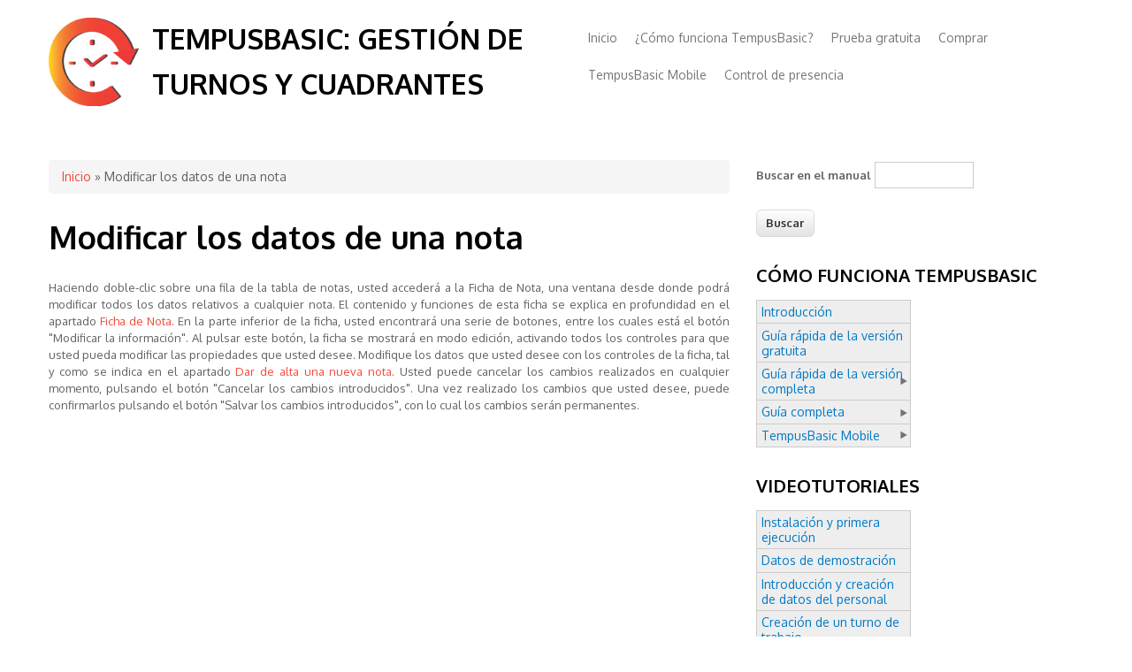

--- FILE ---
content_type: text/html; charset=utf-8
request_url: http://tempusbasic.com/node/231
body_size: 7429
content:
<!DOCTYPE html>
<html lang="es" dir="ltr"
  xmlns:og="http://ogp.me/ns#"
  xmlns:article="http://ogp.me/ns/article#"
  xmlns:book="http://ogp.me/ns/book#"
  xmlns:profile="http://ogp.me/ns/profile#"
  xmlns:video="http://ogp.me/ns/video#"
  xmlns:product="http://ogp.me/ns/product#"
  xmlns:content="http://purl.org/rss/1.0/modules/content/"
  xmlns:dc="http://purl.org/dc/terms/"
  xmlns:foaf="http://xmlns.com/foaf/0.1/"
  xmlns:rdfs="http://www.w3.org/2000/01/rdf-schema#"
  xmlns:sioc="http://rdfs.org/sioc/ns#"
  xmlns:sioct="http://rdfs.org/sioc/types#"
  xmlns:skos="http://www.w3.org/2004/02/skos/core#"
  xmlns:xsd="http://www.w3.org/2001/XMLSchema#">
<head>
<meta charset="utf-8" />
<meta name="viewport" content="width=device-width, initial-scale=1, maximum-scale=1" />
<link rel="shortcut icon" href="https://www.tempusbasic.com/sites/all/themes/nexus/favicon.ico" type="image/vnd.microsoft.icon" />
<meta name="generator" content="Drupal 7 (https://www.drupal.org)" />
<link rel="canonical" href="https://www.tempusbasic.com/node/231" />
<link rel="shortlink" href="https://www.tempusbasic.com/node/231" />
<meta property="og:site_name" content="TempusBasic: Gestión de turnos y cuadrantes" />
<meta property="og:type" content="article" />
<meta property="og:url" content="https://www.tempusbasic.com/node/231" />
<meta property="og:title" content="Modificar los datos de una nota" />
<title>Modificar los datos de una nota | TempusBasic: Gestión de turnos y cuadrantes</title>
<link type="text/css" rel="stylesheet" href="https://www.tempusbasic.com/sites/default/files/css/css_xE-rWrJf-fncB6ztZfd2huxqgxu4WO-qwma6Xer30m4.css" media="all" />
<link type="text/css" rel="stylesheet" href="https://www.tempusbasic.com/sites/default/files/css/css_-TNq6F6EH1K3WcBMUMQP90OkyCq0Lyv1YnyoEj3kxiU.css" media="screen" />
<style type="text/css" media="print">
<!--/*--><![CDATA[/*><!--*/
#sb-container{position:relative;}#sb-overlay{display:none;}#sb-wrapper{position:relative;top:0;left:0;}#sb-loading{display:none;}

/*]]>*/-->
</style>
<link type="text/css" rel="stylesheet" href="https://www.tempusbasic.com/sites/default/files/css/css_wZ87bsISdhkbuqNnku5EHqNNfnPxNSZbtYv8aJCDRNc.css" media="all" />
<link type="text/css" rel="stylesheet" href="https://www.tempusbasic.com/sites/default/files/css/css_lZOKhpM4_R6jVI9GcIyYWZh-Dz9fI8068-c8kquq6XU.css" media="all" />
<link type="text/css" rel="stylesheet" href="https://www.tempusbasic.com/sites/default/files/css/css_KZuHR7g2p30OTr0pXDl-hHyWZpxTmIe3A18IMiRwNnc.css" media="all" />
<script type="text/javascript" src="https://www.tempusbasic.com/sites/default/files/js/js_x0MhBQfHNAIO1NwkQgzf_TGN4b8eMmKre3nqUfoQv3w.js"></script>
<script type="text/javascript" src="https://www.tempusbasic.com/sites/default/files/js/js_ZfnqdjM2HHZCazdMv1utcnAmFi2f3hebq_FUETTIK_g.js"></script>
<script type="text/javascript" src="https://www.tempusbasic.com/sites/default/files/js/js_skpioL-1yzhNdyEWLtl_IeoR-BnFJ9O5oLfQ2uvaE0M.js"></script>
<script type="text/javascript" src="https://www.tempusbasic.com/sites/default/files/js/js_UhRxDs7jxFBKil4HIcu5sUcUNJ82FmPv4q8QP3-C5gI.js"></script>
<script type="text/javascript">
<!--//--><![CDATA[//><!--
(function(i,s,o,g,r,a,m){i["GoogleAnalyticsObject"]=r;i[r]=i[r]||function(){(i[r].q=i[r].q||[]).push(arguments)},i[r].l=1*new Date();a=s.createElement(o),m=s.getElementsByTagName(o)[0];a.async=1;a.src=g;m.parentNode.insertBefore(a,m)})(window,document,"script","https://www.google-analytics.com/analytics.js","ga");ga("create", "UA-138014418-1", {"cookieDomain":"auto"});ga("send", "pageview");
//--><!]]>
</script>
<script type="text/javascript" src="https://www.tempusbasic.com/sites/default/files/js/js_UUTRIe0ISvAWSsX_wdYC6CmQd0CSWdRZ4JlsKR7slTs.js"></script>
<script type="text/javascript">
<!--//--><![CDATA[//><!--

          Shadowbox.path = "/sites/all/libraries/shadowbox/";
        
//--><!]]>
</script>
<script type="text/javascript">
<!--//--><![CDATA[//><!--
jQuery.extend(Drupal.settings, {"basePath":"\/","pathPrefix":"","ajaxPageState":{"theme":"nexus","theme_token":"pG7b5ghtE8A82h88vAZEPIWitbjBOcohTD2klvP7WoY","js":{"sites\/all\/modules\/jquery_update\/replace\/jquery\/1.8\/jquery.min.js":1,"misc\/jquery.once.js":1,"misc\/drupal.js":1,"sites\/all\/libraries\/shadowbox\/shadowbox.js":1,"sites\/all\/modules\/shadowbox\/shadowbox_auto.js":1,"sites\/all\/modules\/nice_menus\/js\/jquery.bgiframe.js":1,"sites\/all\/modules\/nice_menus\/js\/jquery.hoverIntent.js":1,"sites\/all\/modules\/nice_menus\/js\/superfish.js":1,"sites\/all\/modules\/nice_menus\/js\/nice_menus.js":1,"sites\/all\/modules\/contentanalysis\/contentanalysis.js":1,"sites\/all\/modules\/contentoptimizer\/contentoptimizer.js":1,"sites\/all\/modules\/extlink\/extlink.js":1,"public:\/\/languages\/es_p_gw4PMPfYB3mPhkufzFYQTIPpkeTkR0PmOCxKpAFbE.js":1,"sites\/all\/libraries\/colorbox\/jquery.colorbox-min.js":1,"sites\/all\/modules\/colorbox\/js\/colorbox.js":1,"sites\/all\/modules\/colorbox\/styles\/default\/colorbox_style.js":1,"sites\/all\/modules\/custom_search\/js\/custom_search.js":1,"sites\/all\/modules\/google_analytics\/googleanalytics.js":1,"0":1,"sites\/all\/themes\/nexus\/js\/bootstrap.min.js":1,"sites\/all\/themes\/nexus\/js\/superfish.js":1,"sites\/all\/themes\/nexus\/js\/mobilemenu.js":1,"sites\/all\/themes\/nexus\/js\/custom.js":1,"1":1},"css":{"modules\/system\/system.base.css":1,"modules\/system\/system.menus.css":1,"modules\/system\/system.messages.css":1,"modules\/system\/system.theme.css":1,"sites\/all\/libraries\/shadowbox\/shadowbox.css":1,"0":1,"modules\/book\/book.css":1,"modules\/comment\/comment.css":1,"modules\/field\/theme\/field.css":1,"modules\/node\/node.css":1,"modules\/search\/search.css":1,"modules\/user\/user.css":1,"sites\/all\/modules\/extlink\/extlink.css":1,"modules\/forum\/forum.css":1,"sites\/all\/modules\/views\/css\/views.css":1,"sites\/all\/modules\/ckeditor\/ckeditor.css":1,"sites\/all\/modules\/colorbox\/styles\/default\/colorbox_style.css":1,"sites\/all\/modules\/ctools\/css\/ctools.css":1,"sites\/all\/modules\/custom_search\/custom_search.css":1,"sites\/all\/modules\/nice_menus\/css\/nice_menus.css":1,"sites\/all\/modules\/nice_menus\/css\/nice_menus_default.css":1,"sites\/all\/modules\/widgets\/widgets.css":1,"sites\/all\/themes\/nexus\/css\/bootstrap.min.css":1,"sites\/all\/themes\/nexus\/css\/flexslider.css":1,"sites\/all\/themes\/nexus\/style.css":1}},"colorbox":{"opacity":"0.85","current":"{current} of {total}","previous":"\u00ab Prev","next":"Next \u00bb","close":"Close","maxWidth":"98%","maxHeight":"98%","fixed":true,"mobiledetect":true,"mobiledevicewidth":"480px"},"shadowbox":{"animate":true,"animateFade":true,"animSequence":"wh","auto_enable_all_images":0,"auto_gallery":0,"autoplayMovies":true,"continuous":false,"counterLimit":10,"counterType":"default","displayCounter":true,"displayNav":true,"enableKeys":true,"fadeDuration":0.35,"handleOversize":"resize","handleUnsupported":"link","initialHeight":160,"initialWidth":320,"language":"es","modal":false,"overlayColor":"#000","overlayOpacity":0.8,"resizeDuration":0.55,"showMovieControls":true,"slideshowDelay":0,"viewportPadding":20,"useSizzle":false},"custom_search":{"form_target":"_self","solr":0},"nice_menus_options":{"delay":"800","speed":"normal"},"extlink":{"extTarget":"_blank","extClass":0,"extSubdomains":1,"extExclude":"","extInclude":"","extCssExclude":"","extCssExplicit":"","extAlert":0,"extAlertText":"","mailtoClass":"mailto"},"googleanalytics":{"trackOutbound":1,"trackMailto":1,"trackDownload":1,"trackDownloadExtensions":"7z|aac|arc|arj|asf|asx|avi|bin|csv|doc(x|m)?|dot(x|m)?|exe|flv|gif|gz|gzip|hqx|jar|jpe?g|js|mp(2|3|4|e?g)|mov(ie)?|msi|msp|pdf|phps|png|ppt(x|m)?|pot(x|m)?|pps(x|m)?|ppam|sld(x|m)?|thmx|qtm?|ra(m|r)?|sea|sit|tar|tgz|torrent|txt|wav|wma|wmv|wpd|xls(x|m|b)?|xlt(x|m)|xlam|xml|z|zip","trackColorbox":1},"urlIsAjaxTrusted":{"\/node\/231":true}});
//--><!]]>
</script>
<!--[if lt IE 9]><script src="/sites/all/themes/nexus/js/html5.js"></script><![endif]-->
</head>
<body class="html not-front not-logged-in one-sidebar sidebar-first page-node page-node- page-node-231 node-type-pagina-tutorial i18n-es">
    <div id="page">
  <header id="masthead" class="site-header container" role="banner">
    <div class="row">
      <div id="logo" class="site-branding col-sm-6">
        <div id="site-logo"><a href="/" title="Inicio">
          <img src="https://www.tempusbasic.com/sites/all/themes/nexus/logo.png" alt="Inicio" />
        </a></div>        <h1 id="site-title">
          <a href="/" title="Inicio">TempusBasic: Gestión de turnos y cuadrantes</a>
        </h1>
      </div>
      <div class="col-sm-6 mainmenu">
        <div class="mobilenavi"></div>
        <nav id="navigation" role="navigation">
          <div id="main-menu">
            <ul class="menu"><li class="first leaf"><a href="/node" title="">Inicio</a></li>
<li class="leaf"><a href="/introduccion">¿Cómo funciona TempusBasic?</a></li>
<li class="leaf"><a href="/node/1">Prueba gratuita</a></li>
<li class="leaf"><a href="/comprar">Comprar</a></li>
<li class="leaf"><a href="/tempusbasic-mobile">TempusBasic Mobile</a></li>
<li class="last leaf"><a href="/control-de-presencia">Control de presencia</a></li>
</ul>          </div>
        </nav>
      </div>
    </div>
  </header>


  
  
  
    <div id="main-content">
    <div class="container"> 
      <div class="row">
                <div id="primary" class="content-area col-sm-8">
          <section id="content" role="main" class="clearfix">
            <div id="breadcrumbs"><h2 class="element-invisible">Se encuentra usted aquí</h2><nav class="breadcrumb"><a href="/">Inicio</a> » Modificar los datos de una nota</nav></div>                                    <div id="content-wrap">
                            <h1 class="page-title">Modificar los datos de una nota</h1>                                                                      <div class="region region-content">
                      <span property="dc:title" content="Modificar los datos de una nota" class="rdf-meta element-hidden"></span><span property="sioc:num_replies" content="0" datatype="xsd:integer" class="rdf-meta element-hidden"></span>  
      
    
  <div class="content">
    <div class="field field-name-body field-type-text-with-summary field-label-hidden"><div class="field-items"><div class="field-item even" property="content:encoded"><p class="spl rtejustify" style="">Haciendo <b>doble-clic sobre una fila</b> de la tabla de notas, usted accederá a la <b>Ficha de Nota</b>, una ventana desde donde podrá modificar todos los datos relativos a cualquier nota. El contenido y funciones de esta ficha se explica en profundidad en el apartado <a class="innerlink" href="237">Ficha de Nota</a>. En la parte inferior de la ficha, usted encontrará una serie de botones, entre los cuales está el botón "Modificar la información". Al pulsar este botón, la ficha se mostrará en modo edición, activando todos los controles para que usted pueda modificar las propiedades que usted desee. Modifique los datos que usted desee con los controles de la ficha, tal y como se indica en el apartado <a class="innerlink" href="229">Dar de alta una nueva nota</a>. Usted puede cancelar los cambios realizados en cualquier momento, pulsando el botón "Cancelar los cambios introducidos". Una vez realizado los cambios que usted desee, puede confirmarlos pulsando el botón "Salvar los cambios introducidos", con lo cual los cambios serán permanentes.</p>
</div></div></div>  </div>

      <footer>
          </footer>
  
  </div>
 <!-- /.region -->
            </div>
          </section>
        </div>
                  <aside id="sidebar" class="col-sm-4" role="complementary">
           <div class="region region-sidebar-first">
  <div id="block-custom-search-blocks-1" class="block block-custom-search-blocks">

      
  <div class="content">
    <form class="search-form" action="/node/231" method="post" id="custom-search-blocks-form-1" accept-charset="UTF-8"><div><div class="form-item form-type-textfield form-item-custom-search-blocks-form-1">
  <label for="edit-custom-search-blocks-form-1--2">Buscar en el manual </label>
 <input title="Enter the terms you wish to search for." class="custom-search-box form-text" placeholder="" type="text" id="edit-custom-search-blocks-form-1--2" name="custom_search_blocks_form_1" value="" size="15" maxlength="300" />
</div>
<input class="custom-search-selector custom-search-types" type="hidden" name="custom_search_types" value="c-pagina_tutorial" />
<input type="hidden" name="delta" value="1" />
<input type="hidden" name="form_build_id" value="form-EhDyf0sFbED45rk_OOWSUXy1SJ9ZFUO3c7sN7ZDuRys" />
<input type="hidden" name="form_id" value="custom_search_blocks_form_1" />
<div class="form-actions form-wrapper" id="edit-actions"><input type="submit" id="edit-submit" name="op" value="Buscar" class="form-submit" /></div></div></form>  </div>
  
</div> <!-- /.block -->
<div id="block-nice-menus-8" class="block block-nice-menus">

        <h2 ><span class="nice-menu-show-title">Cómo funciona TempusBasic</span></h2>
    
  <div class="content">
    <ul class="nice-menu nice-menu-right nice-menu-menu-como-funciona-tempusbasic" id="nice-menu-8"><li class="menu-903 menu-path-node-80 first odd "><a href="/introduccion" title="">Introducción</a></li>
<li class="menu-944 menu-path-node-93  even "><a href="/guia-rapida-version-gratuita">Guía rápida de la versión gratuita</a></li>
<li class="menu-933 menuparent  menu-path-node-83  odd "><a href="/guia-rapida-completa">Guía rápida de la versión completa</a><ul><li class="menu-934 menu-path-node-84 first odd "><a href="/ejemplo-practico">Ejemplo práctico</a></li>
<li class="menu-935 menu-path-node-85  even "><a href="/abriendo-tempusbasic">Abriendo la aplicación</a></li>
<li class="menu-936 menu-path-node-86  odd "><a href="/miembros-personal">Miembros del personal</a></li>
<li class="menu-937 menu-path-node-87  even "><a href="/turnos-de-trabajo">Turnos de trabajo</a></li>
<li class="menu-939 menu-path-node-88  odd "><a href="/ciclos">Ciclos</a></li>
<li class="menu-940 menu-path-node-89  even "><a href="/asignaciones-de-ciclos-miembros-del-personal">Asignaciones de ciclos</a></li>
<li class="menu-941 menu-path-node-90  odd "><a href="/cuadrante-laboral">Cuadrante laboral</a></li>
<li class="menu-942 menu-path-node-91  even "><a href="/distribucion-laboral">Distribución laboral</a></li>
<li class="menu-943 menu-path-node-92  odd last"><a href="/contabilidad">Contabilidad</a></li>
</ul></li>
<li class="menu-949 menuparent  menu-path-node-98  even "><a href="/guia-completa">Guía completa</a><ul><li class="menu-953 menu-path-node-98 first odd "><a href="/guia-completa" title="">Introducción</a></li>
<li class="menu-954 menu-path-node-94  even "><a href="/pantalla-de-inicio" title="">Pantalla de inicio</a></li>
<li class="menu-950 menu-path-node-95  odd "><a href="/ventana-principal" title="">Ventana principal</a></li>
<li class="menu-951 menuparent  menu-path-node-96  even "><a href="/node/96" title="">Módulos</a><ul><li class="menu-955 menu-path-node-99 first odd "><a href="/node/99" title="">Asignaciones</a></li>
<li class="menu-956 menu-path-node-113  even "><a href="/node/113">Efectivos</a></li>
<li class="menu-952 menu-path-node-97  odd "><a href="/node/97" title="">Calendarios</a></li>
<li class="menu-1545 menu-path-node-2601  even "><a href="/cambios-en-el-cuadrante" title="">Cambios en el cuadrante</a></li>
<li class="menu-957 menu-path-node-117  odd "><a href="/node/117">Cargos</a></li>
<li class="menu-960 menu-path-node-159  even "><a href="/node/159">Ciclos</a></li>
<li class="menu-958 menu-path-node-172  odd "><a href="/node/172" title="">Documentos</a></li>
<li class="menu-959 menu-path-node-187  even "><a href="/node/187">Grupos</a></li>
<li class="menu-961 menu-path-node-199  odd "><a href="/node/199" title="">Imágenes</a></li>
<li class="menu-962 menu-path-node-212  even "><a href="/node/212">Incidencias</a></li>
<li class="menu-963 menu-path-node-225  odd "><a href="/node/225" title="">Notas</a></li>
<li class="menu-964 menu-path-node-238  even "><a href="/node/238">Personal</a></li>
<li class="menu-965 menu-path-node-249  odd "><a href="/node/249" title="">Personas</a></li>
<li class="menu-979 menu-path-node-261  even "><a href="/node/261" title="">Turnos</a></li>
<li class="menu-978 menu-path-node-273  odd last"><a href="/node/273">Usuarios</a></li>
</ul></li>
<li class="menu-967 menuparent  menu-path-node-302  odd "><a href="/node/302">Controles y acciones</a><ul><li class="menu-977 menu-path-node-302 first odd "><a href="/node/302" title="">Controles de período</a></li>
<li class="menu-968 menu-path-node-303  even "><a href="/node/303" title="">Eliminar datos</a></li>
<li class="menu-971 menu-path-node-319  odd "><a href="/node/319" title="">Funciones comunes de las fichas</a></li>
<li class="menu-970 menu-path-node-304  even "><a href="/node/304" title="">Funciones comunes de los módulos</a></li>
<li class="menu-972 menu-path-node-347  odd "><a href="/node/347" title="">Búsquedas avanzadas</a></li>
<li class="menu-973 menu-path-node-348  even "><a href="/node/348" title="">Formatos de archivo</a></li>
<li class="menu-974 menu-path-node-349  odd "><a href="/node/349">Imprimir informes</a></li>
<li class="menu-975 menu-path-node-350  even "><a href="/node/350" title="">Importar y exportar</a></li>
<li class="menu-976 menu-path-node-351  odd last"><a href="/node/351" title="">Licencia de software</a></li>
</ul></li>
<li class="menu-980 menuparent  menu-path-node-112  even "><a href="/node/112">Fichas</a><ul><li class="menu-981 menu-path-node-112 first odd "><a href="/node/112" title="">Asignaciones</a></li>
<li class="menu-982 menu-path-node-362  even "><a href="/node/362">Calendarios</a></li>
<li class="menu-983 menu-path-node-158  odd "><a href="/node/158">Cargos</a></li>
<li class="menu-984 menu-path-node-171  even "><a href="/node/171">Ciclos</a></li>
<li class="menu-985 menu-path-node-185  odd "><a href="/node/185" title="">Documentos</a></li>
<li class="menu-986 menu-path-node-198  even "><a href="/node/198" title="">Grupos</a></li>
<li class="menu-987 menu-path-node-211  odd "><a href="/node/211" title="">Imágenes</a></li>
<li class="menu-988 menu-path-node-224  even "><a href="/node/224" title="">Incidencias</a></li>
<li class="menu-989 menu-path-node-237  odd "><a href="/node/237">Notas</a></li>
<li class="menu-990 menu-path-node-248  even "><a href="/node/248">Personal</a></li>
<li class="menu-991 menu-path-node-260  odd "><a href="/node/260">Personas</a></li>
<li class="menu-992 menu-path-node-272  even "><a href="/node/272" title="">Turnos</a></li>
<li class="menu-993 menu-path-node-301  odd last"><a href="/node/301">Usuarios</a></li>
</ul></li>
<li class="menu-1399 menuparent  menu-path-node-2586  odd last"><a href="/manual-de-control-de-presencia">Control de presencia</a><ul><li class="menu-1400 menu-path-node-2587 first odd "><a href="/instalacion-de-la-sdk">Instalación de la sdk</a></li>
<li class="menu-1401 menu-path-node-2588  even "><a href="/pantalla-principal">Pantalla principal</a></li>
<li class="menu-1402 menu-path-node-2589  odd "><a href="/conexion-con-el-terminal">Conexión con el terminal</a></li>
<li class="menu-1403 menu-path-node-2590  even "><a href="/gestion-de-terminales-de-control-de-presencia">Terminales de control de presencia</a></li>
<li class="menu-1404 menu-path-node-2591  odd "><a href="/usuarios-del-terminal">Usuarios del terminal</a></li>
<li class="menu-1405 menu-path-node-2592  even "><a href="/registros-de-asistencia">Registros de asistencia</a></li>
<li class="menu-1406 menu-path-node-2593  odd "><a href="/vistas-informes">Vistas/ informes</a></li>
<li class="menu-1407 menu-path-node-2594  even last"><a href="/configuracion-presencia">Configuración / opciones</a></li>
</ul></li>
</ul></li>
<li class="menu-1426 menuparent  menu-path-node-2596  odd last"><a href="/manual_mobile">TempusBasic Mobile</a><ul><li class="menu-1427 menu-path-node-2597 first odd "><a href="/registro-desde-pc">Registro desde PC</a></li>
<li class="menu-1428 menu-path-node-2598  even "><a href="/registro-desde-tempusbasic-mobile">Registro desde TempusBasic Mobile</a></li>
<li class="menu-1429 menu-path-node-2599  odd "><a href="/enviar-notificaciones">Enviar notificaciones</a></li>
<li class="menu-1613 menu-path-node-2611  even last"><a href="/cambios-cuad-mobile">Enviar peticiones de cambios de cuadrante</a></li>
</ul></li>
</ul>
  </div>
  
</div> <!-- /.block -->
<div id="block-nice-menus-20" class="block block-nice-menus">

        <h2 >Videotutoriales</h2>
    
  <div class="content">
    <ul class="nice-menu nice-menu-right nice-menu-menu-videotutoriales" id="nice-menu-20"><li class="menu-1409 menu-path-node-55 first odd "><a href="/instalacion-y-primera-ejecucion" title="">Instalación y primera ejecución</a></li>
<li class="menu-1410 menu-path-tibidaboedicionescom-tempusbasic-node-56  even "><a href="http://www.tibidaboediciones.com/tempusbasic/node/56" title="">Datos de demostración</a></li>
<li class="menu-1411 menu-path-tibidaboedicionescom-tempusbasic-node-57  odd "><a href="http://www.tibidaboediciones.com/tempusbasic/node/57" title="">Introducción y creación de datos del personal</a></li>
<li class="menu-1412 menu-path-tibidaboedicionescom-tempusbasic-node-58  even "><a href="http://www.tibidaboediciones.com/tempusbasic/node/58" title="">Creación de un turno de trabajo</a></li>
<li class="menu-1413 menu-path-node-59  odd "><a href="/content/creacion-de-un-ciclo-de-trabajo" title="">Creación de un ciclo de trabajo</a></li>
<li class="menu-1414 menu-path-node-60  even "><a href="/content/asignacion-de-un-ciclo-una-persona-concreta" title="">Asignación de un ciclo a una persona concreta</a></li>
<li class="menu-1415 menu-path-node-61  odd "><a href="/content/ciclos-con-desplazamientos-individualizados" title="">Ciclos con desplazamientos individualizados</a></li>
<li class="menu-1416 menu-path-node-62  even "><a href="/content/cuadrante-individual-de-un-trabajador" title="">Cuadrante individual de un trabajador</a></li>
<li class="menu-1417 menu-path-node-63  odd "><a href="/content/comprobacion-del-total-del-personal-que-trabajara-en-una-fecha-concreta" title="">Comprobación del total del personal que trabajará en una fecha concreta</a></li>
<li class="menu-1418 menu-path-node-64  even "><a href="/content/visualizar-los-turnos-de-trabajo" title="">Visualizar los turnos de trabajo</a></li>
<li class="menu-1419 menu-path-node-65  odd "><a href="/content/visualizar-la-asignacion-de-horas" title="">Visualizar la asignación de horas en una fecha determinada</a></li>
<li class="menu-1420 menu-path-node-66  even "><a href="/content/visualizar-el-computo-anual-de-horas" title="">Visualizar el cómputo anual de horas</a></li>
<li class="menu-1421 menu-path-node-67  odd "><a href="/content/calendarios" title="">Calendarios</a></li>
<li class="menu-1422 menu-path-node-68  even "><a href="/node/68" title="">Días festivos del calendario laboral</a></li>
<li class="menu-1423 menu-path-node-69  odd last"><a href="/content/definir-los-periodos-de-vacaciones" title="">Definir los periodos de vacaciones</a></li>
</ul>
  </div>
  
</div> <!-- /.block -->
</div>
 <!-- /.region -->
          </aside> 
              </div>
    </div>
  </div>

  
          <div id="bottom">
      <div class="container">
        <div class="row">
          <div class="footer-block col-sm-12">
            <div class="region region-footer-first">
  <div id="block-widgets-s-socialmedia-profile-default" class="block block-widgets">

      
  <div class="content">
    <div id="widgets-element-socialmedia_profile-default" class="widgets widgets-set widgets-set-horizontal widgets-style-horizontal"><div id="widgets-element-socialmedia_socialmedia-twitter-profile-button" class="widgets widgets-element widgets-element-horizontal widgets-style-horizontal"><a href="http://twitter.com/TempusBasic" title="Visit TempusBasic on Twitter" target="_blank"><img src="/sites/all/modules/socialmedia/icons/levelten/glossy/32x32/twitter.png" alt="Twitter icon" ></a></div><div id="widgets-element-socialmedia_socialmedia-facebook-profile-button" class="widgets widgets-element widgets-element-horizontal widgets-style-horizontal"><a href="http://www.facebook.com/tempusbasic" title="Visit TempusBasic on Facebook" target="_blank"><img src="/sites/all/modules/socialmedia/icons/levelten/glossy/32x32/facebook.png" alt="Facebook icon"></a></div><div id="widgets-element-socialmedia_socialmedia-youtube-profile-button" class="widgets widgets-element widgets-element-horizontal widgets-style-horizontal"><a href="http://www.youtube.com/user/tempusbasic" title="Visit TempusBasic on YouTube" target="_blank"><img src="/sites/all/modules/socialmedia/icons/levelten/glossy/32x32/youtube.png" alt="YouTube icon" ></a></div><div class="widgets-clear"></div></div>  </div>
  
</div> <!-- /.block -->
<div id="block-system-navigation" class="block block-system block-menu">

      
  <div class="content">
    <ul class="menu"><li class="first leaf"><a href="/terminos" title="">Términos legales</a></li>
<li class="leaf"><a href="/privacidad" title="">Política de privacidad</a></li>
<li class="leaf"><a href="/content/somos" title="">¿Quiénes somos?</a></li>
<li class="leaf"><a href="/comprar" title="">Suscripción</a></li>
<li class="last leaf"><a href="/contacto" title="">Contacto</a></li>
</ul>  </div>
  
</div> <!-- /.block -->
</div>
 <!-- /.region -->
          </div>                                      </div>
      </div>
    </div>
  
  <footer id="colophon" class="site-footer" role="contentinfo">
    <div class="container">
      <div class="row">
        <div class="fcred col-sm-12">
          Copyright &copy; 2026, <a href="/">TempusBasic: Gestión de turnos y cuadrantes</a>. Theme by  <a href="http://www.devsaran.com" target="_blank">Devsaran</a>.
        </div>
      </div>
    </div>
  </div>
</div>  </body>
</html>

--- FILE ---
content_type: text/plain
request_url: https://www.google-analytics.com/j/collect?v=1&_v=j102&a=1081052270&t=pageview&_s=1&dl=http%3A%2F%2Ftempusbasic.com%2Fnode%2F231&ul=en-us%40posix&dt=Modificar%20los%20datos%20de%20una%20nota%20%7C%20TempusBasic%3A%20Gesti%C3%B3n%20de%20turnos%20y%20cuadrantes&sr=1280x720&vp=1280x720&_u=IEBAAEABAAAAACAAI~&jid=1256409930&gjid=225201680&cid=1548143516.1768854883&tid=UA-138014418-1&_gid=725463443.1768854883&_r=1&_slc=1&z=955611742
body_size: -450
content:
2,cG-TYFZ9TBKR2